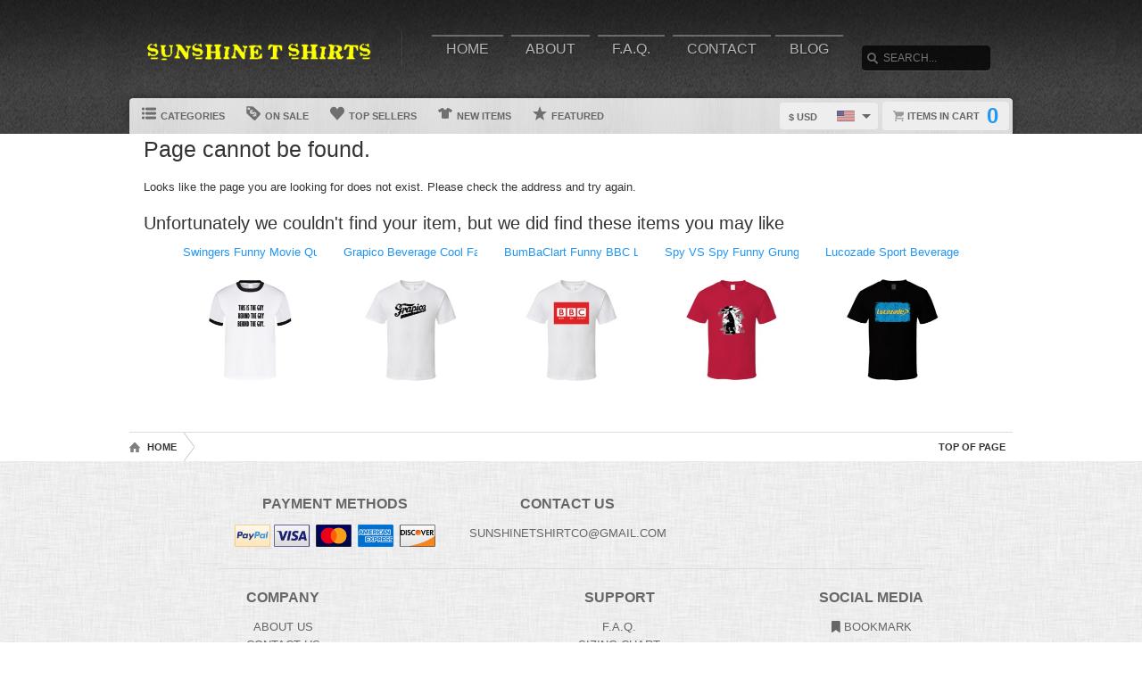

--- FILE ---
content_type: text/html; charset=UTF-8
request_url: https://www.sunshinetshirts.com/view/448137/watch-rhoda-funny-tv-show-fan-gift-t-shirt
body_size: 4225
content:
<!DOCTYPE html>
<html xmlns="http://www.w3.org/1999/xhtml" xmlns:og="http://ogp.me/ns#" xmlns:fb="http://www.facebook.com/2008/fbml" lang="en">
<head>
	<meta charset="utf-8" />
	<title>404 - Page cannot be found</title><link rel="shortcut icon" href="/favicon.ico" />
	<link rel="manifest" href="/manifest.json">
	<link rel="stylesheet" href="/css/style.css?v=d9a16db
"/>
	<!-- font awesome css -->
	<link rel="stylesheet" href="https://cdnjs.cloudflare.com/ajax/libs/font-awesome/6.5.1/css/all.min.css" integrity="sha512-DTOQO9RWCH3ppGqcWaEA1BIZOC6xxalwEsw9c2QQeAIftl+Vegovlnee1c9QX4TctnWMn13TZye+giMm8e2LwA==" crossorigin="anonymous" referrerpolicy="no-referrer"><link rel="apple-touch-icon" href="touch-icon-iphone.png">
	<link rel="apple-touch-icon" sizes="152x152" href="/images/siteicons/icon-152x152.png"><meta name="theme-color" content="#212121" />
	<meta name="msapplication-navbutton-color" content="#212121" />
	<meta name="apple-mobile-web-app-status-bar-style" content="black-translucent">
	<meta name="viewport" content="width=device-width, initial-scale=1, maximum-scale=10, user-scalable=0" />
	<meta name="description" content="" />
	<meta name="keywords" content="" /><meta property="og:title" content="404 - Page cannot be found"/>
	    <meta property="og:type" content="product"/>
	    <meta property="og:url" content="https://www.sunshinetshirts.com/view//watch-rhoda-funny-tv-show-fan-gift-t-shirt"/><meta property="og:site_name" content="wwwsunshinetshirtscom"/>
		<meta property="og:description" content=""/>
		<meta name="twitter:title" content="404 - Page cannot be found">
		<meta name="twitter:description" content=""><div itemscope itemtype="http://schema.org/Product">
			<meta itemprop="name" content="404 - Page cannot be found">
			<meta itemprop="description" content=""><meta itemprop="sku" content=""><meta itemprop="color" content="Black"><meta itemprop="category" content="">
			<div itemprop="brand" itemscope itemtype="http://schema.org/Brand" id="sunshinetshirts.com">
			   <meta itemprop="name" content="sunshinetshirts.com" />
			</div>
			<meta itemprop="mpn" content="">

			<div itemprop="offers" itemscope itemtype="http://schema.org/Offer">
				<meta itemprop="price" content="19.99">
				<meta itemprop="priceCurrency" content="USD" />
				<link itemprop="availability" href="http://schema.org/InStock" />
				<meta itemprop="itemCondition" content="https://schema.org/NewCondition">

				<meta itemprop="priceValidUntil" content="2026-01-24T18:56:08-05:00">
				<meta itemprop="url" content="https://www.sunshinetshirts.com/view//watch-rhoda-funny-tv-show-fan-gift-t-shirt">
				
				<meta http-equiv="Cache-control" content="public">

				<div itemprop="shippingDetails" itemType="https://schema.org/OfferShippingDetails" itemScope>
					<div itemprop="shippingRate" itemType="https://schema.org/MonetaryAmount" itemScope>
						<meta itemprop="value" content="4.95"/>
						<meta itemprop="currency" content="USD"/>
					</div>
					<div itemprop="shippingDestination" itemType="https://schema.org/DefinedRegion" itemScope>
						<meta itemprop="addressCountry" content="US"/>
					</div>
					<div itemprop="deliveryTime" itemType="https://schema.org/ShippingDeliveryTime" itemScope>
						<div itemprop="handlingTime" itemType="https://schema.org/QuantitativeValue" itemScope>
							<meta itemprop="minValue" content="0"/>
							<meta itemprop="maxValue" content="2"/>
							<meta itemprop="unitCode" content="d"/>
						</div>
						<div itemprop="transitTime" itemType="https://schema.org/QuantitativeValue" itemScope>
							<meta itemprop="minValue" content="2"/>
							<meta itemprop="maxValue" content="4"/>
							<meta itemprop="unitCode" content="d"/>
						</div>
						<meta itemprop="cutOffTime" content="18:00-08:00"/>
						<div itemprop="businessDays" itemType="https://schema.org/OpeningHoursSpecification" itemScope>
							<meta itemprop="dayOfWeek" content="https://schema.org/Monday"/>
							<meta itemprop="dayOfWeek" content="https://schema.org/Tuesday"/>
							<meta itemprop="dayOfWeek" content="https://schema.org/Wednesday"/>
							<meta itemprop="dayOfWeek" content="https://schema.org/Thursday"/>
							<meta itemprop="dayOfWeek" content="https://schema.org/Friday"/>
						</div>
					</div>
				</div>

				<div itemprop="hasMerchantReturnPolicy" itemType="https://schema.org/MerchantReturnPolicy" itemScope>
					<meta itemprop="returnPolicyCountry" content="US" />
					<meta itemprop="applicableCountry" content="US" />
					<meta itemprop="merchantReturnLink" content="https://www.sunshinetshirts.com/returns" />
					<meta itemprop="returnPolicyCategory" content="https://schema.org/MerchantReturnFiniteReturnWindow">
					<meta itemprop="merchantReturnDays" content="30">
					<meta itemprop="returnMethod" content="https://schema.org/ReturnByMail">
					<meta itemprop="returnFees" content="https://schema.org/FreeReturn">
				</div>
			</div>

			<div itemprop="aggregaterating" itemscope itemtype="http://schema.org/AggregateRating">
				<meta itemprop="itemReviewed" content="">
				<meta itemprop="ratingCount" content="5">
				<meta itemprop="reviewCount" content="5">
				<meta itemprop="ratingValue" content="5">
			</div>
			
			<div itemprop="review" itemtype="https://schema.org/Review" itemscope>
		        <div itemprop="author" itemtype="https://schema.org/Person" itemscope>
		          <meta itemprop="name" content="Fred Benson" />
		        </div>
		        <div itemprop="reviewRating" itemtype="https://schema.org/Rating" itemscope>
		          <meta itemprop="ratingValue" content="5" />
		          <meta itemprop="bestRating" content="5" />
		        </div>
		      </div>

		</div><script type="text/javascript" src="https://code.jquery.com/jquery-3.7.1.min.js"></script><!-- main core -->
	<script async src="/js/core-min.js?v=d9a16db
"></script>
	
	<!-- jquery Zoom -->
	<script async src="/js/jquery.zoom-min.js?v=d9a16db
" defer></script></head><body id="siteBody" class="" data-theme="blue" data-bg="white">
<a class="skip-main" href="#search-input">Skip to main content</a>
<a id="top"></a><div id="container">
	<header id="branding" class="" role="banner">
		<div class="wrap">
			<div id="header">
				<div id="brandingLogo"><a href="/"><img src="https://d1w8c6s6gmwlek.b-cdn.net/sunshinetshirts.com/storefiles/logo.png" alt="sunshinetshirts.com" /></a></div>
				<nav id="navigation" role="navigation">
					<a id="navigationToggle" href="#navigationMenu">Menu</a>
					<ul id="navigationMenu">
						<li ><a href="/">Home</a></li>
						<li ><a href="/about">About</a></li>
					 	<li ><a href="/faq">F.A.Q.</a></li>
						<li ><a href="/contact">Contact</a></li><li ><a href="/blog">Blog</a></li></ul>
				</nav>
				<aside id="search">
					<form method="post" action="/search">
					<label for="search-input" class="visuallyhidden">Search</label><br />
						<input id="search-input" tabindex="-1" type="text" name="Search" placeholder="Search..." value="" />
						<input id="search-submit" tabindex="0" type="submit" value="Search" />
					</form>
				</aside>

			</div>
	<div id="subnavigation"><nav>
		<ul><li id="categoryMainMenu"><a><span class="icon categories"></span> Categories</a></li><li ><a href="/sale"><span class="icon onsale"></span> On Sale</a></li><li ><a href="/topsellers"><span class="icon topsellers"></span> Top Sellers</a></li><li ><a href="/new"><span class="icon newitems"></span> New Items</a></li><li ><a href="/featured"><span class="icon featureditems"></span> Featured</a></li></ul>
	
	</nav>
	
	<div id="cart">
		<a href="https://www.sunshinetshirts.com/cart"><span class="cart-text">Items in cart</span><var>0</var></a>
	</div>
	<div id="currency">
		<div class="currencyselect">
			<div id="currencydrop" class="dropdown" data-currency="1">
				<span><div alt="USD" class="flagicon flag-us currencyMenuFlag"></div> $ USD</span>
				<ul>
					<li data-currency="1"><div alt="USD" class="flagicon flag-us currencyFlag"></div> $ USD</li>
					<li data-currency="5"><div alt="CAD" class="flagicon flag-ca currencyFlag"></div> $ CAD</li>
					<li data-currency="3"><div alt="GBP" class="flagicon flag-gb currencyFlag"></div> &pound; GBP</li>
					<li data-currency="4"><div alt="AUD" class="flagicon flag-au currencyFlag"></div> $ AUD</li>
					<li data-currency="2"><div alt="EUR" class="flagicon flag-eu currencyFlag"></div> &euro; EUR</li>
				</ul>
			</div>
		</div>
	</div></div>
		</div>
	</header><div class="categoryMainMenu" role="complementary"><nav id="sidebar-categories">
			<h4><a href="#sidebar-categories">Categories</a></h4>
			<ul><li class="active"><a href="/">All</a></li> <li >
				<a href="/cat/baseball">Baseball</a></li> <li >
				<a href="/cat/various">Various</a></li> </ul></nav></div>
	<input type="hidden" id="selectedCategory" value="" /><div class="wrapper">
    <div id="body" role="main">
    <div id="holiday-snow"></div>
    <div id="holiday-halloween"></div><input type="hidden" id="categoryPositionId" value="2"><div class="wrap"><noscript><span class="notice error">The browser you are currently using has JavaScript disabled. This site may not function properly without JavaScript enabled. </span></noscript><section id="main"><h2>Page cannot be found.</h2>
	<br />Looks like the page you are looking for does not exist. Please check the address and try again.
	<br /><br /><h3>Unfortunately we couldn't find your item, but we did find these items you may like</h3>
	<div id="also-like">
		<ul><li title="Swingers Funny Movie Quote Cool T Shirt"><a aria-label="Swingers Funny Movie Quote Cool T Shirt" href="/view/149968/swingers_funny_movie_quote_cool_t_shirt">
					<div class="title">Swingers Funny Movie Quote Cool T Shirt</div><br />
					<img src="https://d1w8c6s6gmwlek.b-cdn.net/sunshinetshirts.com/mini/174/483/17448351.jpg" alt="Swingers Funny Movie Quote Cool T Shirt" /></a>
					</li><li title="Grapico Beverage Cool Faded Look T Shirt"><a aria-label="Grapico Beverage Cool Faded Look T Shirt" href="/view/170037/grapico_beverage_cool_faded_look_t_shirt">
					<div class="title">Grapico Beverage Cool Faded Look T Shirt</div><br />
					<img src="https://d1w8c6s6gmwlek.b-cdn.net/sunshinetshirts.com/mini/205/526/20552639.jpg" alt="Grapico Beverage Cool Faded Look T Shirt" /></a>
					</li><li title="BumBaClart Funny BBC Logo Parody Hipster T Shirt"><a aria-label="BumBaClart Funny BBC Logo Parody Hipster T Shirt" href="/view/393573/bumbaclart_funny_bbc_logo_parody_hipster_t_shirt">
					<div class="title">BumBaClart Funny BBC Logo Parody Hipster</div><br />
					<img src="https://d1w8c6s6gmwlek.b-cdn.net/sunshinetshirts.com/mini/250/778/25077880.jpg" alt="BumBaClart Funny BBC Logo Parody Hipster T Shirt" /></a>
					</li><li title="Spy VS Spy Funny Grunge T shirt"><a aria-label="Spy VS Spy Funny Grunge T shirt" href="/view/146048/spy_vs_spy_funny_grunge_t_shirt">
					<div class="title">Spy VS Spy Funny Grunge T shirt</div><br />
					<img src="https://d1w8c6s6gmwlek.b-cdn.net/sunshinetshirts.com/mini/650/499/6504994.jpg" alt="Spy VS Spy Funny Grunge T shirt" /></a>
					</li><li title="Lucozade Sport  Beverage Cool Faded Look T Shirt"><a aria-label="Lucozade Sport  Beverage Cool Faded Look T Shirt" href="/view/169245/lucozade_sport__beverage_cool_faded_look_t_shirt">
					<div class="title">Lucozade Sport  Beverage Cool Faded Look</div><br />
					<img src="https://d1w8c6s6gmwlek.b-cdn.net/sunshinetshirts.com/mini/205/619/20561940.jpg" alt="Lucozade Sport  Beverage Cool Faded Look T Shirt" /></a>
					</li></ul>
	</div></section></div>
<div id="overlay"></div><nav id="breadcrumb" class="wrap">
		<ul>
			<li class="top"><a aria-label="Top of page" href="#top">Top of Page</a></li>
			<li class="home"><a aria-label="Home" href="/">Home</a></li><li><a aria-label="Home page" href="#"></a></li></ul>
	</nav>
</div>

			<footer id="siteinfo" role="contentinfo">
			<div class="wrap">
				<div id="footer">
					<div id="siteinfo-payment">
						<h3>Payment Methods</h3><img src="/images/payments_paypal.png" alt="PayPal"> <img src="/images/payments_creditcards.png" alt="creditcards" /></div>
				<div id="siteinfo-contact">
					<h3>Contact Us</h3>
					<ul><li>sunshinetshirtco@gmail.com</li></ul>
				</div>
				<div id="siteinfo-address"></div>
			
				<div class="clear"></div>
				<hr />
				
					<div id="siteinfo-company">
						<h3>Company</h3>
						<ul>
							<li><a aria-label="About" href="/about">About Us</a></li>
							<li><a aria-label="Contact" href="/contact">Contact Us</a></li>
							<li><a aria-label="Privacy" href="/privacy">Privacy Policy</a></li>
							<li><a aria-label="Terms and Conditions" href="/terms">Terms & Conditions</a></li>
							<li><a aria-label="Returns and Refunds" href="/returns">Refund Policy</a></li>
							<li><a aria-label="Shipping Policy" href="/shipping">Shipping Policy</a></li>
						</ul>
					</div>
					<div id="siteinfo-community">
						<h3>Support</h3>
						<ul>
							<li><a aria-label="Frequently asked questions" href="/faq">F.A.Q.</a></li>
							<li><a aria-label="Sizing chart" href="/sizing">Sizing Chart</a></li>
							<li><a aria-label="Customer Service" href="/service">Customer Service</a></li>
							<li><a aria-label="Copyright" href="/copyright">Copyright / DCMA</a></li>
						</ul>
					</div>
					<div id="siteinfo-social">
						<h3>Social Media</h3>
						<ul><li><a aria-label="Bookmark us" href="javascript:bookmark_us('https://www.sunshinetshirts.com','wwwsunshinetshirtscom')"><i class="fa fa-bookmark" aria-hidden="true"></i> Bookmark</a></li>
						</ul>
					</div>
				</div>
                <hr />
                <div id="siteinfo-content">
						<p class="copyright"> </p>
					</div>
			</div>
		</footer>

	</div>

</div>
</body></html>